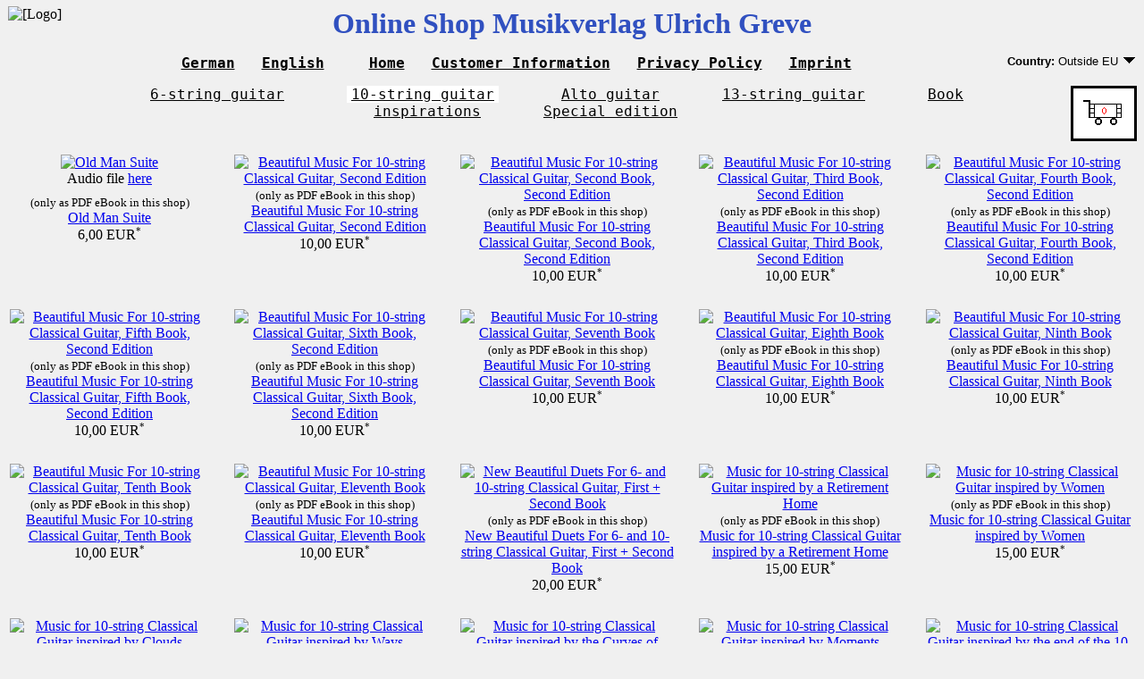

--- FILE ---
content_type: text/html; charset=iso-8859-1
request_url: https://ulrich-greve.eu/index.php?PHPSESSID=mc7djino2bkctihro5qv20eio2
body_size: 16955
content:

<!DOCTYPE HTML PUBLIC "-//W3C//DTD HTML 4.01//EN"
                      "http://www.w3.org/TR/html4/strict.dtd">
<html>
<head>
<link rel="stylesheet" type="text/css" href="style.css">
<meta http-equiv="Content-type" content="text/html; charset=iso-8859-1">
<meta name="keywords" content="10-string guitar, solo guitar, sheet music, classical guitar, Ulrich Greve, David Greve, Heinz-Gerhard Greve">
<title>Online Shop Musikverlag Ulrich Greve - 10-string guitar</title>
</head>
<body>

<div style="position: absolute; left: 9px; top: 7px; z-index: -1;"><img src="img/musiklogo.png" alt="[Logo]"></div>
<div class="caption">
Online Shop Musikverlag Ulrich Greve</div>

<ul class="menu">
<li>
<span class="menubutton">
<a href="index.php?lang=de&amp;PHPSESSID=mc7djino2bkctihro5qv20eio2">German</a>
</span>
</li>
<li>
<span class="menubutton">
<a href="index.php?lang=en&amp;PHPSESSID=mc7djino2bkctihro5qv20eio2">English</a>
</span>
</li>
<li class="menusep">
<span class="menubutton">
<a href="index.php?PHPSESSID=mc7djino2bkctihro5qv20eio2">Home</a>
</span>
</li>
<li>
<span class="menubutton">
<a href="customerinfo.php?PHPSESSID=mc7djino2bkctihro5qv20eio2">Customer Information</a>
</span>
</li>
<li>
<span class="menubutton">
<a href="privacy.php?PHPSESSID=mc7djino2bkctihro5qv20eio2">Privacy Policy</a>
</span>
</li>
<li>
<span class="menubutton">
<a href="impressum.php?PHPSESSID=mc7djino2bkctihro5qv20eio2">Imprint</a>
</span>

<div class="menubuttoncountry">
  <div id="countrybutton">
    <span class="countrylabel">Country:</span> Outside EU    <img src="arrow.png" alt="Arrow">
    <div id="countrypopup">
      <img src="okblank.png" alt="OK marker">
      <a href="/index.php?setcountry=DE&amp;PHPSESSID=mc7djino2bkctihro5qv20eio2">Germany</a>
      <br>
      <img src="okblank.png" alt="OK marker">
      <a href="/index.php?setcountry=EU&amp;PHPSESSID=mc7djino2bkctihro5qv20eio2">EU country except Germany</a>
      <br>
      <img src="ok.png" alt="OK marker">
      <a href="/index.php?setcountry=OTHER&amp;PHPSESSID=mc7djino2bkctihro5qv20eio2">Outside EU</a>
    </div>
  </div>
</div>

</li>
</ul>

<div class="cartfloat">
<img src="[data-uri]" alt="Count">
</div>

<ul class="categories">
<li><span class="categoriesbutton"><a href="index.php?category=6STRINGS&amp;PHPSESSID=mc7djino2bkctihro5qv20eio2">6-string guitar</a></span></li><li><span class="categoriesbuttonsel"><a href="index.php?category=10STRINGS&amp;PHPSESSID=mc7djino2bkctihro5qv20eio2">10-string guitar</a></span></li><li><span class="categoriesbutton"><a href="index.php?category=ALTOGUITAR&amp;PHPSESSID=mc7djino2bkctihro5qv20eio2">Alto guitar</a></span></li><li><span class="categoriesbutton"><a href="index.php?category=13STRINGS&amp;PHPSESSID=mc7djino2bkctihro5qv20eio2">13-string guitar</a></span></li><li><span class="categoriesbutton"><a href="index.php?category=BOOKINSPIRATIONS&amp;PHPSESSID=mc7djino2bkctihro5qv20eio2">Book inspirations</a></span></li><li><span class="categoriesbutton"><a href="product.php?orderno=UG-1053&amp;PHPSESSID=mc7djino2bkctihro5qv20eio2">Special edition</a></span></li></ul>


<div style="height: 20px;">
</div>

<div class="maincentereddiv">
<table class="allproducts">
<tr>

  <td class="allproductscell">
    <a href="product.php?orderno=UG-1158&amp;PHPSESSID=mc7djino2bkctihro5qv20eio2"><img src="img/ug1158small.png" class="productimgnoborder" alt="Old Man Suite"></a>
    <br>
Audio file <a href="http://everg-guitar.eu/">here</a><div style="height: 0.5em;"></div>    <span class="ebooknote">(only as PDF eBook in this shop)</span>
    <br>
    <a href="product.php?orderno=UG-1158&amp;PHPSESSID=mc7djino2bkctihro5qv20eio2">Old Man Suite</a>
    <br>
    6,00 EUR<span style="font-size: 8pt; vertical-align: super;">*</span>
  </td>
  <td style="width: 20px;"></td>
  <td class="allproductscell">
    <a href="product.php?orderno=UG-1026&amp;PHPSESSID=mc7djino2bkctihro5qv20eio2"><img src="img/ug1026small.png" class="productimgnoborder" alt="Beautiful Music For 10-string Classical Guitar, Second Edition"></a>
    <br>
    <span class="ebooknote">(only as PDF eBook in this shop)</span>
    <br>
    <a href="product.php?orderno=UG-1026&amp;PHPSESSID=mc7djino2bkctihro5qv20eio2">Beautiful Music For 10-string Classical Guitar, Second Edition</a>
    <br>
    10,00 EUR<span style="font-size: 8pt; vertical-align: super;">*</span>
  </td>
  <td style="width: 20px;"></td>
  <td class="allproductscell">
    <a href="product.php?orderno=UG-1028&amp;PHPSESSID=mc7djino2bkctihro5qv20eio2"><img src="img/ug1028small.png" class="productimgnoborder" alt="Beautiful Music For 10-string Classical Guitar, Second Book, Second Edition"></a>
    <br>
    <span class="ebooknote">(only as PDF eBook in this shop)</span>
    <br>
    <a href="product.php?orderno=UG-1028&amp;PHPSESSID=mc7djino2bkctihro5qv20eio2">Beautiful Music For 10-string Classical Guitar, Second Book, Second Edition</a>
    <br>
    10,00 EUR<span style="font-size: 8pt; vertical-align: super;">*</span>
  </td>
  <td style="width: 20px;"></td>
  <td class="allproductscell">
    <a href="product.php?orderno=UG-1030&amp;PHPSESSID=mc7djino2bkctihro5qv20eio2"><img src="img/ug1030small.png" class="productimgnoborder" alt="Beautiful Music For 10-string Classical Guitar, Third Book, Second Edition"></a>
    <br>
    <span class="ebooknote">(only as PDF eBook in this shop)</span>
    <br>
    <a href="product.php?orderno=UG-1030&amp;PHPSESSID=mc7djino2bkctihro5qv20eio2">Beautiful Music For 10-string Classical Guitar, Third Book, Second Edition</a>
    <br>
    10,00 EUR<span style="font-size: 8pt; vertical-align: super;">*</span>
  </td>
  <td style="width: 20px;"></td>
  <td class="allproductscell">
    <a href="product.php?orderno=UG-1032&amp;PHPSESSID=mc7djino2bkctihro5qv20eio2"><img src="img/ug1032small.png" class="productimgnoborder" alt="Beautiful Music For 10-string Classical Guitar, Fourth Book, Second Edition"></a>
    <br>
    <span class="ebooknote">(only as PDF eBook in this shop)</span>
    <br>
    <a href="product.php?orderno=UG-1032&amp;PHPSESSID=mc7djino2bkctihro5qv20eio2">Beautiful Music For 10-string Classical Guitar, Fourth Book, Second Edition</a>
    <br>
    10,00 EUR<span style="font-size: 8pt; vertical-align: super;">*</span>
  </td>
</tr>
<tr>
  <td colspan="9" style="height: 20px;"></td>
</tr>
<tr>
  <td class="allproductscell">
    <a href="product.php?orderno=UG-1034&amp;PHPSESSID=mc7djino2bkctihro5qv20eio2"><img src="img/ug1034small.png" class="productimgnoborder" alt="Beautiful Music For 10-string Classical Guitar, Fifth Book, Second Edition"></a>
    <br>
    <span class="ebooknote">(only as PDF eBook in this shop)</span>
    <br>
    <a href="product.php?orderno=UG-1034&amp;PHPSESSID=mc7djino2bkctihro5qv20eio2">Beautiful Music For 10-string Classical Guitar, Fifth Book, Second Edition</a>
    <br>
    10,00 EUR<span style="font-size: 8pt; vertical-align: super;">*</span>
  </td>
  <td style="width: 20px;"></td>
  <td class="allproductscell">
    <a href="product.php?orderno=UG-1036&amp;PHPSESSID=mc7djino2bkctihro5qv20eio2"><img src="img/ug1036small.png" class="productimgnoborder" alt="Beautiful Music For 10-string Classical Guitar, Sixth Book, Second Edition"></a>
    <br>
    <span class="ebooknote">(only as PDF eBook in this shop)</span>
    <br>
    <a href="product.php?orderno=UG-1036&amp;PHPSESSID=mc7djino2bkctihro5qv20eio2">Beautiful Music For 10-string Classical Guitar, Sixth Book, Second Edition</a>
    <br>
    10,00 EUR<span style="font-size: 8pt; vertical-align: super;">*</span>
  </td>
  <td style="width: 20px;"></td>
  <td class="allproductscell">
    <a href="product.php?orderno=UG-1040&amp;PHPSESSID=mc7djino2bkctihro5qv20eio2"><img src="img/ug1040small.png" class="productimgnoborder" alt="Beautiful Music For 10-string Classical Guitar, Seventh Book"></a>
    <br>
    <span class="ebooknote">(only as PDF eBook in this shop)</span>
    <br>
    <a href="product.php?orderno=UG-1040&amp;PHPSESSID=mc7djino2bkctihro5qv20eio2">Beautiful Music For 10-string Classical Guitar, Seventh Book</a>
    <br>
    10,00 EUR<span style="font-size: 8pt; vertical-align: super;">*</span>
  </td>
  <td style="width: 20px;"></td>
  <td class="allproductscell">
    <a href="product.php?orderno=UG-1042&amp;PHPSESSID=mc7djino2bkctihro5qv20eio2"><img src="img/ug1042small.png" class="productimgnoborder" alt="Beautiful Music For 10-string Classical Guitar, Eighth Book"></a>
    <br>
    <span class="ebooknote">(only as PDF eBook in this shop)</span>
    <br>
    <a href="product.php?orderno=UG-1042&amp;PHPSESSID=mc7djino2bkctihro5qv20eio2">Beautiful Music For 10-string Classical Guitar, Eighth Book</a>
    <br>
    10,00 EUR<span style="font-size: 8pt; vertical-align: super;">*</span>
  </td>
  <td style="width: 20px;"></td>
  <td class="allproductscell">
    <a href="product.php?orderno=UG-1044&amp;PHPSESSID=mc7djino2bkctihro5qv20eio2"><img src="img/ug1044small.png" class="productimgnoborder" alt="Beautiful Music For 10-string Classical Guitar, Ninth Book"></a>
    <br>
    <span class="ebooknote">(only as PDF eBook in this shop)</span>
    <br>
    <a href="product.php?orderno=UG-1044&amp;PHPSESSID=mc7djino2bkctihro5qv20eio2">Beautiful Music For 10-string Classical Guitar, Ninth Book</a>
    <br>
    10,00 EUR<span style="font-size: 8pt; vertical-align: super;">*</span>
  </td>
</tr>
<tr>
  <td colspan="9" style="height: 20px;"></td>
</tr>
<tr>
  <td class="allproductscell">
    <a href="product.php?orderno=UG-1055&amp;PHPSESSID=mc7djino2bkctihro5qv20eio2"><img src="img/ug1055small.png" class="productimgnoborder" alt="Beautiful Music For 10-string Classical Guitar, Tenth Book"></a>
    <br>
    <span class="ebooknote">(only as PDF eBook in this shop)</span>
    <br>
    <a href="product.php?orderno=UG-1055&amp;PHPSESSID=mc7djino2bkctihro5qv20eio2">Beautiful Music For 10-string Classical Guitar, Tenth Book</a>
    <br>
    10,00 EUR<span style="font-size: 8pt; vertical-align: super;">*</span>
  </td>
  <td style="width: 20px;"></td>
  <td class="allproductscell">
    <a href="product.php?orderno=UG-1110&amp;PHPSESSID=mc7djino2bkctihro5qv20eio2"><img src="img/ug1110small.png" class="productimgnoborder" alt="Beautiful Music For 10-string Classical Guitar, Eleventh Book"></a>
    <br>
    <span class="ebooknote">(only as PDF eBook in this shop)</span>
    <br>
    <a href="product.php?orderno=UG-1110&amp;PHPSESSID=mc7djino2bkctihro5qv20eio2">Beautiful Music For 10-string Classical Guitar, Eleventh Book</a>
    <br>
    10,00 EUR<span style="font-size: 8pt; vertical-align: super;">*</span>
  </td>
  <td style="width: 20px;"></td>
  <td class="allproductscell">
    <a href="product.php?orderno=UG-1079&amp;PHPSESSID=mc7djino2bkctihro5qv20eio2"><img src="img/ug1079small.png" class="productimgnoborder" alt="New Beautiful Duets For 6- and 10-string Classical Guitar, First + Second Book"></a>
    <br>
    <span class="ebooknote">(only as PDF eBook in this shop)</span>
    <br>
    <a href="product.php?orderno=UG-1079&amp;PHPSESSID=mc7djino2bkctihro5qv20eio2">New Beautiful Duets For 6- and 10-string Classical Guitar, First + Second Book</a>
    <br>
    20,00 EUR<span style="font-size: 8pt; vertical-align: super;">*</span>
  </td>
  <td style="width: 20px;"></td>
  <td class="allproductscell">
    <a href="product.php?orderno=UG-1146&amp;PHPSESSID=mc7djino2bkctihro5qv20eio2"><img src="img/ug1146small.png" class="productimgnoborder" alt="Music for 10-string Classical Guitar inspired by a Retirement Home"></a>
    <br>
    <span class="ebooknote">(only as PDF eBook in this shop)</span>
    <br>
    <a href="product.php?orderno=UG-1146&amp;PHPSESSID=mc7djino2bkctihro5qv20eio2">Music for 10-string Classical Guitar inspired by a Retirement Home</a>
    <br>
    15,00 EUR<span style="font-size: 8pt; vertical-align: super;">*</span>
  </td>
  <td style="width: 20px;"></td>
  <td class="allproductscell">
    <a href="product.php?orderno=UG-1154&amp;PHPSESSID=mc7djino2bkctihro5qv20eio2"><img src="img/ug1154small.png" class="productimgnoborder" alt="Music for 10-string Classical Guitar inspired by Women"></a>
    <br>
    <span class="ebooknote">(only as PDF eBook in this shop)</span>
    <br>
    <a href="product.php?orderno=UG-1154&amp;PHPSESSID=mc7djino2bkctihro5qv20eio2">Music for 10-string Classical Guitar inspired by Women</a>
    <br>
    15,00 EUR<span style="font-size: 8pt; vertical-align: super;">*</span>
  </td>
</tr>
<tr>
  <td colspan="9" style="height: 20px;"></td>
</tr>
<tr>
  <td class="allproductscell">
    <a href="product.php?orderno=UG-1171&amp;PHPSESSID=mc7djino2bkctihro5qv20eio2"><img src="img/ug1171small.png" class="productimgnoborder" alt="Music for 10-string Classical Guitar inspired by Clouds"></a>
    <br>
    <span class="ebooknote">(only as PDF eBook in this shop)</span>
    <br>
    <a href="product.php?orderno=UG-1171&amp;PHPSESSID=mc7djino2bkctihro5qv20eio2">Music for 10-string Classical Guitar inspired by Clouds</a>
    <br>
    15,00 EUR<span style="font-size: 8pt; vertical-align: super;">*</span>
  </td>
  <td style="width: 20px;"></td>
  <td class="allproductscell">
    <a href="product.php?orderno=UG-1176&amp;PHPSESSID=mc7djino2bkctihro5qv20eio2"><img src="img/ug1176small.png" class="productimgnoborder" alt="Music for 10-string Classical Guitar inspired by Ways"></a>
    <br>
    <span class="ebooknote">(only as PDF eBook in this shop)</span>
    <br>
    <a href="product.php?orderno=UG-1176&amp;PHPSESSID=mc7djino2bkctihro5qv20eio2">Music for 10-string Classical Guitar inspired by Ways</a>
    <br>
    15,00 EUR<span style="font-size: 8pt; vertical-align: super;">*</span>
  </td>
  <td style="width: 20px;"></td>
  <td class="allproductscell">
    <a href="product.php?orderno=UG-1181&amp;PHPSESSID=mc7djino2bkctihro5qv20eio2"><img src="img/ug1181small.png" class="productimgnoborder" alt="Music for 10-string Classical Guitar inspired by the Curves of Guitars"></a>
    <br>
    <span class="ebooknote">(only as PDF eBook in this shop)</span>
    <br>
    <a href="product.php?orderno=UG-1181&amp;PHPSESSID=mc7djino2bkctihro5qv20eio2">Music for 10-string Classical Guitar inspired by the Curves of Guitars</a>
    <br>
    20,00 EUR<span style="font-size: 8pt; vertical-align: super;">*</span>
  </td>
  <td style="width: 20px;"></td>
  <td class="allproductscell">
    <a href="product.php?orderno=UG-1197&amp;PHPSESSID=mc7djino2bkctihro5qv20eio2"><img src="img/ug1197small.png" class="productimgnoborder" alt="Music for 10-string Classical Guitar inspired by Moments"></a>
    <br>
    <span class="ebooknote">(only as PDF eBook in this shop)</span>
    <br>
    <a href="product.php?orderno=UG-1197&amp;PHPSESSID=mc7djino2bkctihro5qv20eio2">Music for 10-string Classical Guitar inspired by Moments</a>
    <br>
    15,00 EUR<span style="font-size: 8pt; vertical-align: super;">*</span>
  </td>
  <td style="width: 20px;"></td>
  <td class="allproductscell">
    <a href="product.php?orderno=UG-1203&amp;PHPSESSID=mc7djino2bkctihro5qv20eio2"><img src="img/ug1203small.png" class="productimgnoborder" alt="Music for 10-string Classical Guitar inspired by the end of the 10-string guitar"></a>
    <br>
    <span class="ebooknote">(only as PDF eBook in this shop)</span>
    <br>
    <a href="product.php?orderno=UG-1203&amp;PHPSESSID=mc7djino2bkctihro5qv20eio2">Music for 10-string Classical Guitar inspired by the end of the 10-string guitar</a>
    <br>
    15,00 EUR<span style="font-size: 8pt; vertical-align: super;">*</span>
  </td>
</tr>
<tr>
  <td colspan="9" style="height: 20px;"></td>
</tr>
<tr>
  <td class="allproductscell">
    <a href="product.php?orderno=UG-1205&amp;PHPSESSID=mc7djino2bkctihro5qv20eio2"><img src="img/ug1205small.png" class="productimgnoborder" alt="YEPES Suite for Andreas Hiller"></a>
    <br>
    <span class="ebooknote">(only as PDF eBook in this shop)</span>
    <br>
    <a href="product.php?orderno=UG-1205&amp;PHPSESSID=mc7djino2bkctihro5qv20eio2">YEPES Suite for Andreas Hiller</a>
    <br>
    6,00 EUR<span style="font-size: 8pt; vertical-align: super;">*</span>
  </td>
  <td colspan="8"></td>
</tr>
<tr>
  <td colspan="9" style="height: 10px;">
  </td>
</tr>
<tr>
  <td colspan="9">
  <p class="composer" style="text-align: center;">Composer of all pieces: Heinz-Gerhard Greve</p>
  </td>
</tr>
<tr>
  <td colspan="9" style="height: 10px;">
  </td>
</tr>
<tr>
  <td colspan="9">
    <p class="pricenote" style="text-align: center;"><span style="font-size: 8pt; vertical-align: super;">*</span>All stated prices are final prices. VAT exemption due to export delivery.</p>
  </td>
</tr>
</table>
</div>

<!-- Footer -->

</body>
</html>
